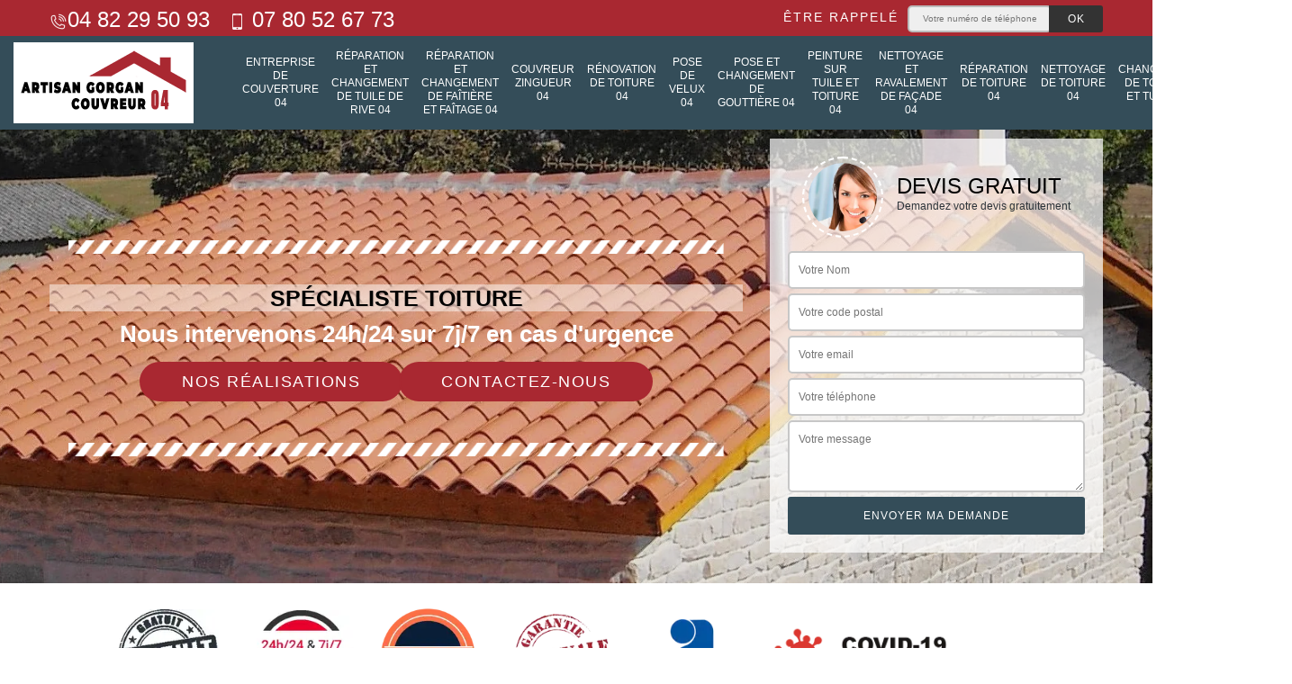

--- FILE ---
content_type: text/html; charset=UTF-8
request_url: https://www.entreprise-couverture-04.fr/entreprise-couverture-la-condamine-chatelard-04530
body_size: 6099
content:
<!DOCTYPE html><html dir="ltr" lang="fr-FR"><head><meta charset="UTF-8" /><meta name=viewport content="width=device-width, initial-scale=1.0, minimum-scale=1.0 maximum-scale=1.0"><meta http-equiv="content-type" content="text/html; charset=UTF-8" ><title>Entreprise de couverture à La Condamine Chatelard tel: 04.82.29.50.93</title><meta name="description" content="Couvreur expérimenté à La Condamine Chatelard 04530, artisan Gorgan met son savoir-faire à votre profit pour s'occuper de tous vos travaux de toiture, travaux respectant les règles en vigueur et réalisés dans les délais convenus"><link rel="shortcut icon" href="/skins/default/images/p/favicon.ico" type="image/x-icon"><link rel="icon" href="/skins/default/images/p/favicon.ico" type="image/x-icon"><link href="/skins/default/css/style.css" rel="stylesheet" type="text/css"/><link rel="preconnect" href="https://www.googletagmanager.com"><link rel="preconnect" href="https://nominatim.openstreetmap.org"></head><body class="Desktop ville"><div class="wrapper-container"><header class="site-header header"><div class="top_bar"><div class="container"><div class="right-header d-flex align-items-center justify-content-between"><div class="tel-top_"><a href="tel:0482295093"><img loading="lazy" src="/skins/default/images/icon/icon-fixe-mob.png"  loading="lazy" alt="fixe-top">04 82 29 50 93</a><a href="tel:0780526773"><img loading="lazy" src="/skins/default/images/icon/icon-portable-mob.png"  loading="lazy" alt="portable-top"> 07 80 52 67 73</a></div><div class="Top_rappel"><form action="/message.php" method="post" id="rappel_immediat"><input type="text" name="mail" id="mail2" value=""><input type="hidden" name="type" value="rappel"><strong>Être rappelé</strong><input type="text" name="numtel" required="" placeholder="Votre numéro de téléphone ..." class="input-form"><input type="submit" name="OK" value="OK" class="btn-devis-gratuit"></form></div></div></div></div><div class="main-bar"><div class="container"><div class="d-flex justify-content-between align-items-center"><a href="/" title="logo-couvreur-04-artisan-gorgan" class="logo"><img loading="lazy" src="/skins/default/images/p/Logo-artisan-gorgan.png"  loading="lazy" alt="couvreur-artisan-gorgan" /></a><nav class="nav justify-content-between"><ul class="nav-list"><li class="nav-item"><a href="/">Entreprise de couverture 04</a></li><li class="nav-item"><a href="entreprise-reparation-changement-tuile-rive-alpes-de-haute-provence-04">Réparation et changement de tuile de rive 04</a></li><li class="nav-item"><a href="entreprise-reparation-changement-faitiere-faitage-alpes-de-haute-provence-04">Réparation et changement de faîtière et faîtage 04</a></li><li class="nav-item"><a href="artisan-couvreur-zingueur-alpes-de-haute-provence-04">Couvreur zingueur 04</a></li><li class="nav-item"><a href="entreprise-renovation-toiture-alpes-de-haute-provence-04">Rénovation de toiture 04</a></li><li class="nav-item"><a href="entreprise-pose-velux-alpes-de-haute-provence-04">Pose de velux 04</a></li><li class="nav-item"><a href="entreprise-pose-changement-gouttiere-alpes-de-haute-provence-04">Pose et changement de gouttière 04</a></li><li class="nav-item"><a href="entreprise-peinture-tuile-toiture-alpes-de-haute-provence-04">Peinture sur tuile et toiture 04</a></li><li class="nav-item"><a href="entreprise-nettoyage-ravalement-facade-alpes-de-haute-provence-04">Nettoyage et ravalement de façade 04</a></li><li class="nav-item"><a href="entreprise-repration-toiture-alpes-de-haute-provence-04">Réparation de toiture 04</a></li><li class="nav-item"><a href="entreprise-nettoyage-toiture-alpes-de-haute-provence-04">Nettoyage de toiture 04</a></li><li class="nav-item"><a href="entreprise-changement-toiture-tuile-alpes-de-haute-provence-04">Changement de toiture et tuile 04</a></li><li class="nav-item"><a href="entreprise-demoussage-toiture-alpes-de-haute-provence-04">Démoussage de toiture 04</a></li></ul></nav></div></div></div></header><section  class="intro_section page_mainslider"><div class="flexslider"><ul class="slides" role="tablist"><li style="background-image: url(/skins/default/images/p/entreprise-de-couverture-04.webp);" role="tab"></li></ul><div class="container"><div class="captionSlider"><div class="row align-items-center"><div class="col-md-8"><div class="slide_description_wrapper"><div class="slide_description"><img loading="lazy" src="/skins/default/images/img/sep-line-white.png"  loading="lazy" alt="" class="mb-4" /><div class="text-perso">Spécialiste toiture</div><div class="intro-layer"><p class="grey"><span>Nous intervenons 24h/24 sur 7j/7 en cas d'urgence</span></p></div><div class="btn-header"><a class="header-realisation" href="/realisations">Nos réalisations</a><a class="header-realisation" href="/contact">Contactez-nous</a><img loading="lazy" src="/skins/default/images/img/sep-line-white.png"  loading="lazy" alt="" class="mt-5" /></div></div></div></div><div class="col-md-4"><div class="DevisSlider"><div class="Devigratuit"><form action="/message.php" method="post" id="Devis_form"><input type="text" name="mail" id="mail" value=""><div class="devis-titre text-center"><div class="call-img"><img loading="lazy" src="/skins/default/images/img/call.webp"  loading="lazy" alt="Devis gratuit"/></div><div class="titre-h3"><div class="titre-h3_h3">Devis gratuit <span>Demandez votre devis gratuitement</span></div></div></div><input type="text" name="nom" required="" class="input-form" placeholder="Votre Nom"><input type="text" name="code_postal" required="" class="input-form" placeholder="Votre code postal"><input type="text" name="email" required="" class="input-form" placeholder="Votre email"><input type="text" name="telephone" required="" class="input-form" placeholder="Votre téléphone"><textarea name="message" required="" class="input-form" placeholder="Votre message"></textarea><div class="text-center"><input type="submit" value="Envoyer ma demande" class="btn-devis-gratuit"></div></form></div></div></div></div></div></div></div></section><div class="partenaires"><div class="container"><div class="logo-part"><img loading="lazy" src="/skins/default/images/img/devis-logo.webp"  loading="lazy" alt="Devis"><img loading="lazy" src="/skins/default/images/img/urgence-logo.webp"  loading="lazy" alt="Urgence"><img loading="lazy" src="/skins/default/images/img/delais_respectes.webp"  loading="lazy" alt="delais respecté" style="width: 105px;"><img loading="lazy" src="/skins/default/images/img/garantie-decennale.webp"  loading="lazy" alt="garantie décennale"><img loading="lazy" src="/skins/default/images/img/artisan.webp"  loading="lazy" alt="artisan"><img loading="lazy" src="/skins/default/images/img/covid-19.webp"  loading="lazy" alt="" class="covid" /></div></div></div><section class="sect4">
	<div class="container">
		<div class="categ">
						<a href="/" class="services-item">
				<img loading="lazy" src="/skins/default/images/p/cat-entreprise-de-couverture-artisan-gorgan.webp"  loading="lazy" alt="entreprise-de-couverture-04" />
				<span>Entreprise de couverture 04</span>
			</a>
						<a href="entreprise-reparation-changement-tuile-rive-alpes-de-haute-provence-04" class="services-item">
				<img loading="lazy" src="/skins/default/images/p/cat-reparation-et-changement-de-tuile-de-rive-artisan-gorgan.webp"  loading="lazy" alt="reparation-et-changement-de-tuile-de-rive-04" />
				<span>Réparation et changement de tuile de rive 04</span>
			</a>
						<a href="entreprise-reparation-changement-faitiere-faitage-alpes-de-haute-provence-04" class="services-item">
				<img loading="lazy" src="/skins/default/images/p/cat-reparation-et-changement-de-faitiere-et-faitage-artisan-gorgan.webp"  loading="lazy" alt="reparation-et-changement-de-faitiere-et-faitage-04" />
				<span>Réparation et changement de faîtière et faîtage 04</span>
			</a>
						<a href="artisan-couvreur-zingueur-alpes-de-haute-provence-04" class="services-item">
				<img loading="lazy" src="/skins/default/images/p/cat-couvreur-zingueur-artisan-gorgan.webp"  loading="lazy" alt="couvreur-zingueur-04" />
				<span>Couvreur zingueur 04</span>
			</a>
						<a href="entreprise-renovation-toiture-alpes-de-haute-provence-04" class="services-item">
				<img loading="lazy" src="/skins/default/images/p/cat-renovation-de-toiture-artisan-gorgan.webp"  loading="lazy" alt="renovation-de-toiture-04" />
				<span>Rénovation de toiture 04</span>
			</a>
						<a href="entreprise-pose-velux-alpes-de-haute-provence-04" class="services-item">
				<img loading="lazy" src="/skins/default/images/p/cat-pose-de-velux-artisan-gorgan.webp"  loading="lazy" alt="pose-de-velux-04" />
				<span>Pose de velux 04</span>
			</a>
						<a href="entreprise-pose-changement-gouttiere-alpes-de-haute-provence-04" class="services-item">
				<img loading="lazy" src="/skins/default/images/p/cat-pose-changement-de-gouttieres-artisan-gorgan.webp"  loading="lazy" alt="pose-et-changement-de-gouttiere-04" />
				<span>Pose et changement de gouttière 04</span>
			</a>
						<a href="entreprise-peinture-tuile-toiture-alpes-de-haute-provence-04" class="services-item">
				<img loading="lazy" src="/skins/default/images/p/cat-peinture-sur-tuile-et-toiture-artisan-gorgan.webp"  loading="lazy" alt="peinture-sur-tuile-et-toiture-04" />
				<span>Peinture sur tuile et toiture 04</span>
			</a>
						<a href="entreprise-nettoyage-ravalement-facade-alpes-de-haute-provence-04" class="services-item">
				<img loading="lazy" src="/skins/default/images/p/cat-nettoyage-et-ravalement-de-facade-artisan-gorgan.webp"  loading="lazy" alt="nettoyage-et-ravalement-de-facade-04" />
				<span>Nettoyage et ravalement de façade 04</span>
			</a>
						<a href="entreprise-repration-toiture-alpes-de-haute-provence-04" class="services-item">
				<img loading="lazy" src="/skins/default/images/p/cat-reparation-de-toiture-artisan-gorgan.webp"  loading="lazy" alt="reparation-de-toiture-04" />
				<span>Réparation de toiture 04</span>
			</a>
						<a href="entreprise-nettoyage-toiture-alpes-de-haute-provence-04" class="services-item">
				<img loading="lazy" src="/skins/default/images/p/cat-nettoyage-de-toiture-artisan-gorgan.webp"  loading="lazy" alt="nettoyage-de-toiture-04" />
				<span>Nettoyage de toiture 04</span>
			</a>
						<a href="entreprise-changement-toiture-tuile-alpes-de-haute-provence-04" class="services-item">
				<img loading="lazy" src="/skins/default/images/p/cat-changement-de-toiture-et-tuile-artisan-gorgan.webp"  loading="lazy" alt="changement-de-toiture-et-tuile-04" />
				<span>Changement de toiture et tuile 04</span>
			</a>
						<a href="entreprise-demoussage-toiture-alpes-de-haute-provence-04" class="services-item">
				<img loading="lazy" src="/skins/default/images/p/cat-demoussage-de-toiture-artisan-gorgan.webp"  loading="lazy" alt="demoussage-de-toiture-04" />
				<span>Démoussage de toiture 04</span>
			</a>
					</div>
	</div>	
</section><div id="scroll1" class="wrap"><div class="container"><div class="intro-layer ribbon-1"><h1 class="text-uppercase">Entreprise de couverture La Condamine Chatelard 04530</h1></div><div class="row"><div class="col-md-8"><div class="main"><section class="sect5"><div class="block-middle"><h2>Réparation de toiture soulevée par un bourrasque : contactez l’équipe du couvreur professionnel artisan Gorgan</h2><p>Pour assurer la réparation de votre toiture qui a été soulevée par un bourrasque, orientez vous vers les prestations qui sont assurées par le couvreur professionnel artisan Gorgan à La Condamine Chatelard dans le 04530. Avec l’aide de son équipe, il vous assurera une prestation qui est soignée et proposée à des prix qui défient la concurrence. Pour en savoir plus sur les offres de ce spécialiste, vous pouvez l’appeler pendant les heures de bureau ou visiter son site web.
</p></div><div class="row justify-content-center"><div class="col-md-4"><div class="imgbg" style="background-image: url('/photos/3427151-entreprise-de-couverture-artisan-gorgan-1.jpg');"></div></div><div class="col-md-8"><h2>Entreprise de couverture artisan Gorgan : contactez-la pour un remplacement de tuile à des tarifs abordables</h2><p>Pour le remplacement intégral ou partiel de vos tuiles, choisissez de vous adresser à l’entreprise de couverture artisan Gorgan  à La Condamine Chatelard 04530  et vous bénéficierez, en plus d’un travail de qualité remarquable, des tarifs qui sont les plus bas du marché. C’est pour ces raisons que cette société est devenue incontournable dans son domaine et qu’elle est recommandée par les plus exigeants des clients. Pour en savoir plus à propos de ses offres, vous pouvez l’appeler pendant les heures de bureau.
</p></div></div><div class="row justify-content-center"><div class="col-md-4"><div class="imgbg" style="background-image: url('/photos/3427151-entreprise-de-couverture-artisan-gorgan-2.jpg');"></div></div><div class="col-md-8"><h2>Rénovation de couverture en tôle à La Condamine Chatelard 04530 : orientez-vous vers les services proposés par l’entreprise artisan Gorgan</h2><p>Pour vos travaux de rénovation de couverture en tôle à La Condamine Chatelard, dans le 04530, l’intervention de l’équipe de l’entreprise La Condamine Chatelard 04530  est fortement recommandée. Celle-ci est en effet une référence en matière de qualité de travail puisqu’elle soigne la mise en place de votre nouvelle toiture de manière à ce que vous profitiez d’une structure étanche. Ses prix sont également abordables, comparés à ceux de ses concurrentes. Contactez-la pour de plus amples informations.
</p></div></div><div class="row justify-content-center"><div class="col-md-4"><div class="imgbg" style="background-image: url('/photos/3427151-entreprise-de-couverture-artisan-gorgan-3.jpg');"></div></div><div class="col-md-8"><h2>Rénovation de couverture en bitume : l’entreprise artisan Gorgan propose de réaliser votre projet</h2><p>Il faut savoir que la rénovation de couverture en bitume à La Condamine Chatelard dans le 04530 est une mission de grande envergure qui exige des moyens matériels et techniques adaptés. Vous devez donc vous adresser à un prestataire professionnel et aguerri pour ce type de projet et l’entreprise de toiture artisan Gorgan est celle qui est recommandée pour vous dans ce domaine. Vous pouvez vous rendre auprès de son bureau pour en savoir plus sur ses offres et ses conditions tarifaires.
</p></div></div><div class="row justify-content-center"><div class="col-md-4"><div class="imgbg" style="background-image: url('/photos/3427151-entreprise-de-couverture-artisan-gorgan-4.jpg');"></div></div><div class="col-md-8"><h2>Entreprise de couverture artisan Gorgan  à La Condamine Chatelard dans le 04530 : le prix de son désamiantage sont les moins chers que vous pouvez trouver</h2><p>Pour profiter des meilleurs prix dans le cadre d’un désamiantage de toiture à La Condamine Chatelard 04530, choisissez de vous adresser à l’entreprise de couverture artisan Gorgan. En plus de vous faire profiter des conditions tarifaires les plus intéressantes dans cette localité et dans celles voisines, elle vous propose aussi une prestation de qualité exceptionnelle. C’est pour ces raisons qu’elle est plébiscitée par sa clientèle. Contactez-la pour en savoir plus.
</p></div></div><div class="row justify-content-center"><div class="col-md-4"><div class="imgbg" style="background-image: url('/photos/3427151-entreprise-de-couverture-artisan-gorgan-5.jpg');"></div></div><div class="col-md-8"><h2>L’entreprise de toiture artisan Gorgan à La Condamine Chatelard 04530 vous dresse votre devis détaillé sans vous le tarifer</h2><p>Pionnière dans le métier et occupant une place confortable dans le métier, l’entreprise de toiture artisan Gorgan vous propose d’établir un devis détaillé à chaque fois que vous vous renseignez à propos d’un service relatif à votre toiture. La préparation de votre devis ne vous engage pas et vous n’aurez pas à payer de quelconque frais pour ce service. Effectuer à distance sa demande de devis est possible avec cette entreprise. Appelez-la ou visitez son site internet.
</p></div></div><div class="row justify-content-center"><div class="col-md-4"><div class="imgbg" style="background-image: url('/photos/3427151-entreprise-de-couverture-artisan-gorgan-6.jpg');"></div></div><div class="col-md-8"><h2>L’entreprise de toiture artisan Gorgan à La Condamine Chatelard 04530 vous établit un devis de remplacement de votre gouttière en moins d’une heure</h2><p>Pour que vous puissiez connaître les détails de vos dépenses dans le cadre de l’exécution de travaux de remplacement de gouttière à La Condamine Chatelard dans le 04530, l’entreprise de toiture artisan Gorgan vous prépare un devis détaillé. Cela vous évitera les problèmes liés à des tarifications cachées et vous aidera dans la préparation de votre budget pour ce type de mission. Pour recevoir votre devis détaillé en moins d’une heure, rendez-vous auprès de son bureau, du lundi au samedi pendant les horaires de travail.
</p></div></div><div class="row justify-content-center"><div class="col-md-4"><div class="imgbg" style="background-image: url('/photos/3427151-entreprise-de-couverture-artisan-gorgan-7.jpg');"></div></div><div class="col-md-8"><h2>artisan Gorgan et les opérations de nettoyage des toits des maisons dans la ville de La Condamine Chatelard et ses environs</h2><p>Les toits des maisons devront être particulièrement propres. En effet, il est très utile de procéder à des opérations de nettoyage régulièrement. Afin de réaliser ces interventions qui sont très difficiles, il est incontournable de contacter des professionnels en la matière. Donc, nous pouvons vous proposer de faire confiance à artisan Gorgan. Il s'agit d'un expert qui utilise des matériels appropriés. N'oubliez pas qu'il peut proposer des tarifs intéressants et qui ne sont pas très élevés.
</p></div></div><div class="row justify-content-center"><div class="col-md-4"><div class="imgbg" style="background-image: url('/photos/3427151-entreprise-de-couverture-artisan-gorgan-8.jpg');"></div></div><div class="col-md-8"><h2>artisan Gorgan, une entreprise de couverture possédant une expérience réussie dans le métier</h2><p>Présente sur le marché depuis longtemps, artisan Gorgan est la référence pour les propriétaires qui veulent s’adresser à une entreprise de couverture disposant des expériences avérées pour leurs travaux de toiture. Pose de toit, remplacement de la structure et entretien divers de celle-ci ainsi que de ses éléments peuvent être confiés à son équipe. Si vous avez des questions, vous pouvez l’appeler pendant les horaires de bureau. Vous pouvez aussi vous adresser à elle pour lui demander un devis.
</p></div></div><div class="row justify-content-center"><div class="col-md-4"><div class="imgbg" style="background-image: url('/photos/3427151-entreprise-de-couverture-artisan-gorgan-9.jpg');"></div></div><div class="col-md-8"><h2>Les travaux de réparation de la toiture d'un immeuble </h2><p>Dans la ville de La Condamine Chatelard et ses environs, les propriétaires des maisons souffrent de la présence des soucis d'étanchéité. En effet, il est possible de réaliser des travaux de réparation de la toiture. En effet, il s'agit d'opérations qui sont très difficiles et les profanes ne peuvent pas intervenir. Donc, il est très important de rechercher des experts en la matière. Ainsi, nous vous conseillons de placer votre confiance en artisan Gorgan qui utilise des matériels appropriés. Pour recueillir d'autres informations, n'oubliez pas qu'il possible un site web que vous pouvez visiter.
</p></div></div></section></div></div><div class="col-md-4"><div class="engagement"><div class="engagement_h4" style="background-image: url('/skins/default/images/img/engagement.webp');"><span>Nos engagements</span></div><ul class="list-eng"><li>Devis et déplacement gratuits</li><li>Sans engagement</li><li>Artisan passionné</li><li>Prix imbattable</li><li>Travail de qualité</li></ul></div><div class="contact-tel"><div class="tel-block"><div class="tel-fixe"><span><i class="icon icon-phone"><img loading="lazy" src="/skins/default/images/icon/icon-fixe-mob.png"  loading="lazy" alt="fixe-right"></i></span><p><a href="tel:0482295093">04 82 29 50 93</a></p></div><div class="tel-portable"><span><i class="icon icon-mobile"><img loading="lazy" src="/skins/default/images/icon/icon-portable-mob.png"  loading="lazy" alt="portable-right"> </i></span><p><a href="tel:0780526773">07 80 52 67 73</a></p></div></div><div class="contact-text"><span>Contactez-nous</span></div></div><div class="intervention-block-right"><div class="text-center"><img loading="lazy" src="/skins/default/images/img/urgence-logo.webp"  loading="lazy" alt="Devis gratuit"/></div><div class="text-intervention text-center"><div class="text-intervention_h3">NOUS INTERVENONS 7j/7 et 24h/24</div><p>En cas d’urgence, nous intervenons dans l’immédiat, n’hésitez pas à nous contacter via le formulaire ou à nous appeler.</p></div></div><div class="location"><div class="location_h4" style="background-image: url('/skins/default/images/img/location.webp');"><span>Nous localiser</span></div><p>763 avenue Saint-Maurice<br/> 04100 Manosque</p><div id="Map"></div></div></div></div></div></div><div class="devis-last-block"><div class="container"><h2 class="Titre">Autres services</h2><ul class="Liens"><li><a href="/entreprise-pose-changement-gouttiere-la-condamine-chatelard-04530">Pose et changement de gouttière La Condamine Chatelard</a></li><li><a href="/entreprise-renovation-toiture-la-condamine-chatelard-04530">Rénovation de toiture La Condamine Chatelard</a></li><li><a href="/artisan-couvreur-zingueur-la-condamine-chatelard-04530">Couvreur zingueur La Condamine Chatelard</a></li><li><a href="/entreprise-reparation-changement-faitiere-faitage-la-condamine-chatelard-04530">Réparation et changement de faîtière et faîtage La Condamine Chatelard</a></li><li><a href="/entreprise-reparation-changement-tuile-rive-la-condamine-chatelard-04530">Réparation et changement de tuile de rive La Condamine Chatelard</a></li><li><a href="/entreprise-demoussage-toiture-la-condamine-chatelard-04530">Démoussage de toiture La Condamine Chatelard</a></li><li><a href="/entreprise-changement-toiture-tuile-la-condamine-chatelard-04530">Changement de toiture et tuile La Condamine Chatelard</a></li><li><a href="/entreprise-nettoyage-toiture-la-condamine-chatelard-04530">Nettoyage de toiture La Condamine Chatelard</a></li><li><a href="/entreprise-repration-toiture-la-condamine-chatelard-04530">Réparation de toiture La Condamine Chatelard</a></li><li><a href="/entreprise-nettoyage-ravalement-facade-la-condamine-chatelard-04530">Nettoyage et ravalement de façade La Condamine Chatelard</a></li><li><a href="/entreprise-peinture-tuile-toiture-la-condamine-chatelard-04530">Peinture sur tuile et toiture La Condamine Chatelard</a></li><li><a href="/entreprise-pose-velux-la-condamine-chatelard-04530">Pose de velux La Condamine Chatelard</a></li></ul></div></div><footer id="footer"><div class="footer-container"><div class="sf-bg"></div><div class="container"><div class="row"><div class="col-md-4"><div class="footer-logo"><a href="/" title="logo-couvreur-04-artisan-gorgan" class="logo"><img loading="lazy" src="/skins/default/images/p/Logo-artisan-gorgan.png"  loading="lazy" alt="couvreur-artisan-gorgan"/></a><p class="adr">763 avenue Saint-Maurice<br> 04100 Manosque</p></div></div><div class="col-md-1"></div><div class="col-md-7"><div class="lien-footer"><div class="lien-footer_h3">Nos Services</div><ul><li><a href="/" class="lien-item">Entreprise de couverture 04</a></li><li><a href="entreprise-reparation-changement-tuile-rive-alpes-de-haute-provence-04" class="lien-item">Réparation et changement de tuile de rive 04</a></li><li><a href="entreprise-reparation-changement-faitiere-faitage-alpes-de-haute-provence-04" class="lien-item">Réparation et changement de faîtière et faîtage 04</a></li><li><a href="artisan-couvreur-zingueur-alpes-de-haute-provence-04" class="lien-item">Couvreur zingueur 04</a></li><li><a href="entreprise-renovation-toiture-alpes-de-haute-provence-04" class="lien-item">Rénovation de toiture 04</a></li><li><a href="entreprise-pose-velux-alpes-de-haute-provence-04" class="lien-item">Pose de velux 04</a></li><li><a href="entreprise-pose-changement-gouttiere-alpes-de-haute-provence-04" class="lien-item">Pose et changement de gouttière 04</a></li><li><a href="entreprise-peinture-tuile-toiture-alpes-de-haute-provence-04" class="lien-item">Peinture sur tuile et toiture 04</a></li><li><a href="entreprise-nettoyage-ravalement-facade-alpes-de-haute-provence-04" class="lien-item">Nettoyage et ravalement de façade 04</a></li><li><a href="entreprise-repration-toiture-alpes-de-haute-provence-04" class="lien-item">Réparation de toiture 04</a></li><li><a href="entreprise-nettoyage-toiture-alpes-de-haute-provence-04" class="lien-item">Nettoyage de toiture 04</a></li><li><a href="entreprise-changement-toiture-tuile-alpes-de-haute-provence-04" class="lien-item">Changement de toiture et tuile 04</a></li></ul></div></div></div></div></div><div class="copyright">© 2025 - 2026 - Tout droit réservé | <a href="/mentions-legales">Mentions légales</a></div></footer></div></body><script src="/js/jquery-3.6.0.min.js"></script><script src="/js/scripts.js"></script><script src="skins/default/js/jquery.sticky.js"></script><script src="skins/default/js/slick.min.js"></script><script type="text/javascript">		
	var Support = 'Desktop';
	$(document).ready(function() {
		// scripts à lancer une fois la page chargée
				  initAnalytics('_');
		
        // Js lancés une fois la page chargée
        
        //stiky
        $(".site-header").sticky({ topSpacing: 0 });

        //Nav
        $('.nav-item').has('ul').prepend('<span class="nav-click"><i class="nav-arrow"></i></span>');
        $('.nav-mobile').click(function(){
          $('.nav-list').toggle();
        });
        $('.nav-list').on('click', '.nav-click', function(){
          $(this).siblings('.nav-submenu').toggle();
          $(this).children('.nav-arrow').toggleClass('nav-rotate');  
        });

        //slick
        $('.slides').slick({
            arrows:false,
            fade:true,
            speed:1000,
            autoplay: true,
            autoplaySpeed: 2000,
            pauseOnHover:false
        });     
        $('.categ').slick({
            slidesToShow: 6,
            slidesToScroll: 1,
            arrows:false,
            speed:1000,
            autoplay: true,
            autoplaySpeed: 3000
        });     


        
	});
</script>
<link rel="stylesheet" href="/js/leaflet/leaflet.css" />
<script src="/js/leaflet/leaflet.js"></script>
<script src="/js/map.js"></script>
<script>initMap('763 avenue Saint-Maurice, 04100 Manosque',16);</script>
</html>


--- FILE ---
content_type: text/html; charset=UTF-8
request_url: https://www.entreprise-couverture-04.fr/ajax.php
body_size: 131
content:
{"code_google_tags":"GTM-KNJZ3CS8","code_analytics":"AW-16856914672","RGPD":null,"dbg":["Erreur  n'est pas reconnu."]}